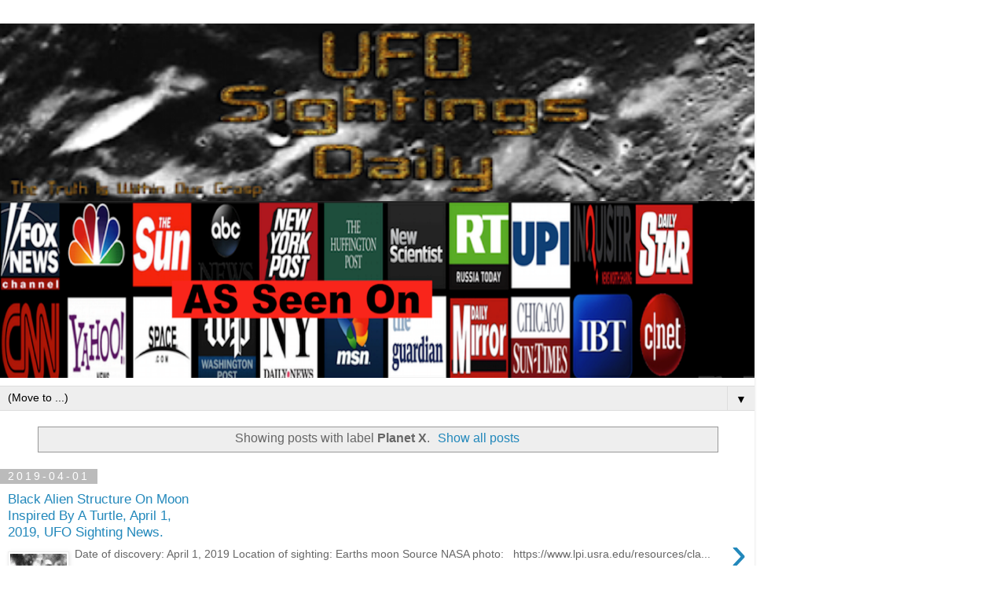

--- FILE ---
content_type: text/html; charset=UTF-8
request_url: https://www.ufosightingsdaily.com/search/label/Planet%20X?m=1
body_size: 10998
content:
<!DOCTYPE html>
<html class='v2' dir='ltr' lang='en'>
<head>
<link href='https://www.blogger.com/static/v1/widgets/3772415480-widget_css_mobile_2_bundle.css' rel='stylesheet' type='text/css'/>
<meta content='width=device-width,initial-scale=1.0,minimum-scale=1.0,maximum-scale=1.0' name='viewport'/>
<meta content='text/html; charset=UTF-8' http-equiv='Content-Type'/>
<meta content='blogger' name='generator'/>
<link href='https://www.ufosightingsdaily.com/favicon.ico' rel='icon' type='image/x-icon'/>
<link href='https://www.ufosightingsdaily.com/search/label/Planet%20X' rel='canonical'/>
<link rel="alternate" type="application/atom+xml" title="UFO Sightings Daily - Atom" href="https://www.ufosightingsdaily.com/feeds/posts/default" />
<link rel="alternate" type="application/rss+xml" title="UFO Sightings Daily - RSS" href="https://www.ufosightingsdaily.com/feeds/posts/default?alt=rss" />
<link rel="service.post" type="application/atom+xml" title="UFO Sightings Daily - Atom" href="https://www.blogger.com/feeds/1074948770374068495/posts/default" />
<link rel="me" href="https://www.blogger.com/profile/18228881217160213673" />
<!--Can't find substitution for tag [blog.ieCssRetrofitLinks]-->
<meta content='UFO Sightings Daily: Latest UFO sightings, alien encounters, and paranormal news. Discover unexplained phenomena and join our community.' name='description'/>
<meta content='https://www.ufosightingsdaily.com/search/label/Planet%20X' property='og:url'/>
<meta content='UFO Sightings Daily' property='og:title'/>
<meta content='UFO Sightings Daily: Latest UFO sightings, alien encounters, and paranormal news. Discover unexplained phenomena and join our community.' property='og:description'/>
<title>UFO Sightings Daily: Planet X</title>
<style id='page-skin-1' type='text/css'><!--
/*
-----------------------------------------------
Blogger Template Style
Name:     Simple
Designer: Blogger
URL:      www.blogger.com
----------------------------------------------- */
/* Content
----------------------------------------------- */
body {
font: normal normal 12px 'Trebuchet MS', Trebuchet, Verdana, sans-serif;
color: #666666;
background: #ffffff none repeat scroll top left;
padding: 0 0 0 0;
}
html body .region-inner {
min-width: 0;
max-width: 100%;
width: auto;
}
h2 {
font-size: 22px;
}
a:link {
text-decoration:none;
color: #2288bb;
}
a:visited {
text-decoration:none;
color: #888888;
}
a:hover {
text-decoration:underline;
color: #33aaff;
}
.body-fauxcolumn-outer .fauxcolumn-inner {
background: transparent none repeat scroll top left;
_background-image: none;
}
.body-fauxcolumn-outer .cap-top {
position: absolute;
z-index: 1;
height: 400px;
width: 100%;
}
.body-fauxcolumn-outer .cap-top .cap-left {
width: 100%;
background: transparent none repeat-x scroll top left;
_background-image: none;
}
.content-outer {
-moz-box-shadow: 0 0 0 rgba(0, 0, 0, .15);
-webkit-box-shadow: 0 0 0 rgba(0, 0, 0, .15);
-goog-ms-box-shadow: 0 0 0 #333333;
box-shadow: 0 0 0 rgba(0, 0, 0, .15);
margin-bottom: 1px;
}
.content-inner {
padding: 10px 40px;
}
.content-inner {
background-color: #ffffff;
}
/* Header
----------------------------------------------- */
.header-outer {
background: transparent none repeat-x scroll 0 -400px;
_background-image: none;
}
.Header h1 {
font: normal normal 40px 'Trebuchet MS',Trebuchet,Verdana,sans-serif;
color: #000000;
text-shadow: 0 0 0 rgba(0, 0, 0, .2);
}
.Header h1 a {
color: #000000;
}
.Header .description {
font-size: 18px;
color: #000000;
}
.header-inner .Header .titlewrapper {
padding: 22px 0;
}
.header-inner .Header .descriptionwrapper {
padding: 0 0;
}
/* Tabs
----------------------------------------------- */
.tabs-inner .section:first-child {
border-top: 0 solid #dddddd;
}
.tabs-inner .section:first-child ul {
margin-top: -1px;
border-top: 1px solid #dddddd;
border-left: 1px solid #dddddd;
border-right: 1px solid #dddddd;
}
.tabs-inner .widget ul {
background: transparent none repeat-x scroll 0 -800px;
_background-image: none;
border-bottom: 1px solid #dddddd;
margin-top: 0;
margin-left: -30px;
margin-right: -30px;
}
.tabs-inner .widget li a {
display: inline-block;
padding: .6em 1em;
font: normal normal 12px 'Trebuchet MS', Trebuchet, Verdana, sans-serif;
color: #000000;
border-left: 1px solid #ffffff;
border-right: 1px solid #dddddd;
}
.tabs-inner .widget li:first-child a {
border-left: none;
}
.tabs-inner .widget li.selected a, .tabs-inner .widget li a:hover {
color: #000000;
background-color: #eeeeee;
text-decoration: none;
}
/* Columns
----------------------------------------------- */
.main-outer {
border-top: 0 solid #dddddd;
}
.fauxcolumn-left-outer .fauxcolumn-inner {
border-right: 1px solid #dddddd;
}
.fauxcolumn-right-outer .fauxcolumn-inner {
border-left: 1px solid #dddddd;
}
/* Headings
----------------------------------------------- */
div.widget > h2,
div.widget h2.title {
margin: 0 0 1em 0;
font: normal bold 11px 'Trebuchet MS',Trebuchet,Verdana,sans-serif;
color: #000000;
}
/* Widgets
----------------------------------------------- */
.widget .zippy {
color: #999999;
text-shadow: 2px 2px 1px rgba(0, 0, 0, .1);
}
.widget .popular-posts ul {
list-style: none;
}
/* Posts
----------------------------------------------- */
h2.date-header {
font: normal bold 11px Arial, Tahoma, Helvetica, FreeSans, sans-serif;
}
.date-header span {
background-color: #bbbbbb;
color: #ffffff;
padding: 0.4em;
letter-spacing: 3px;
margin: inherit;
}
.main-inner {
padding-top: 35px;
padding-bottom: 65px;
}
.main-inner .column-center-inner {
padding: 0 0;
}
.main-inner .column-center-inner .section {
margin: 0 1em;
}
.post {
margin: 0 0 45px 0;
}
h3.post-title, .comments h4 {
font: normal normal 22px 'Trebuchet MS',Trebuchet,Verdana,sans-serif;
margin: .75em 0 0;
}
.post-body {
font-size: 110%;
line-height: 1.4;
position: relative;
}
.post-body img, .post-body .tr-caption-container, .Profile img, .Image img,
.BlogList .item-thumbnail img {
padding: 2px;
background: #ffffff;
border: 1px solid #eeeeee;
-moz-box-shadow: 1px 1px 5px rgba(0, 0, 0, .1);
-webkit-box-shadow: 1px 1px 5px rgba(0, 0, 0, .1);
box-shadow: 1px 1px 5px rgba(0, 0, 0, .1);
}
.post-body img, .post-body .tr-caption-container {
padding: 5px;
}
.post-body .tr-caption-container {
color: #666666;
}
.post-body .tr-caption-container img {
padding: 0;
background: transparent;
border: none;
-moz-box-shadow: 0 0 0 rgba(0, 0, 0, .1);
-webkit-box-shadow: 0 0 0 rgba(0, 0, 0, .1);
box-shadow: 0 0 0 rgba(0, 0, 0, .1);
}
.post-header {
margin: 0 0 1.5em;
line-height: 1.6;
font-size: 90%;
}
.post-footer {
margin: 20px -2px 0;
padding: 5px 10px;
color: #666666;
background-color: #eeeeee;
border-bottom: 1px solid #eeeeee;
line-height: 1.6;
font-size: 90%;
}
#comments .comment-author {
padding-top: 1.5em;
border-top: 1px solid #dddddd;
background-position: 0 1.5em;
}
#comments .comment-author:first-child {
padding-top: 0;
border-top: none;
}
.avatar-image-container {
margin: .2em 0 0;
}
#comments .avatar-image-container img {
border: 1px solid #eeeeee;
}
/* Comments
----------------------------------------------- */
.comments .comments-content .icon.blog-author {
background-repeat: no-repeat;
background-image: url([data-uri]);
}
.comments .comments-content .loadmore a {
border-top: 1px solid #999999;
border-bottom: 1px solid #999999;
}
.comments .comment-thread.inline-thread {
background-color: #eeeeee;
}
.comments .continue {
border-top: 2px solid #999999;
}
/* Accents
---------------------------------------------- */
.section-columns td.columns-cell {
border-left: 1px solid #dddddd;
}
.blog-pager {
background: transparent url(https://resources.blogblog.com/blogblog/data/1kt/simple/paging_dot.png) repeat-x scroll top center;
}
.blog-pager-older-link, .home-link,
.blog-pager-newer-link {
background-color: #ffffff;
padding: 5px;
}
.footer-outer {
border-top: 1px dashed #bbbbbb;
}
/* Mobile
----------------------------------------------- */
body.mobile  {
background-size: auto;
}
.mobile .body-fauxcolumn-outer {
background: transparent none repeat scroll top left;
}
.mobile .body-fauxcolumn-outer .cap-top {
background-size: 100% auto;
}
.mobile .content-outer {
-webkit-box-shadow: 0 0 3px rgba(0, 0, 0, .15);
box-shadow: 0 0 3px rgba(0, 0, 0, .15);
}
.mobile .tabs-inner .widget ul {
margin-left: 0;
margin-right: 0;
}
.mobile .post {
margin: 0;
}
.mobile .main-inner .column-center-inner .section {
margin: 0;
}
.mobile .date-header span {
padding: 0.1em 10px;
margin: 0 -10px;
}
.mobile h3.post-title {
margin: 0;
}
.mobile .blog-pager {
background: transparent none no-repeat scroll top center;
}
.mobile .footer-outer {
border-top: none;
}
.mobile .main-inner, .mobile .footer-inner {
background-color: #ffffff;
}
.mobile-index-contents {
color: #666666;
}
.mobile-link-button {
background-color: #2288bb;
}
.mobile-link-button a:link, .mobile-link-button a:visited {
color: #ffffff;
}
.mobile .tabs-inner .section:first-child {
border-top: none;
}
.mobile .tabs-inner .PageList .widget-content {
background-color: #eeeeee;
color: #000000;
border-top: 1px solid #dddddd;
border-bottom: 1px solid #dddddd;
}
.mobile .tabs-inner .PageList .widget-content .pagelist-arrow {
border-left: 1px solid #dddddd;
}

--></style>
<style id='template-skin-1' type='text/css'><!--
body {
min-width: 960px;
}
.content-outer, .content-fauxcolumn-outer, .region-inner {
min-width: 960px;
max-width: 960px;
_width: 960px;
}
.main-inner .columns {
padding-left: 0;
padding-right: 0;
}
.main-inner .fauxcolumn-center-outer {
left: 0;
right: 0;
/* IE6 does not respect left and right together */
_width: expression(this.parentNode.offsetWidth -
parseInt("0") -
parseInt("0") + 'px');
}
.main-inner .fauxcolumn-left-outer {
width: 0;
}
.main-inner .fauxcolumn-right-outer {
width: 0;
}
.main-inner .column-left-outer {
width: 0;
right: 100%;
margin-left: -0;
}
.main-inner .column-right-outer {
width: 0;
margin-right: -0;
}
#layout {
min-width: 0;
}
#layout .content-outer {
min-width: 0;
width: 800px;
}
#layout .region-inner {
min-width: 0;
width: auto;
}
body#layout div.add_widget {
padding: 8px;
}
body#layout div.add_widget a {
margin-left: 32px;
}
--></style>
<script type='text/javascript'>
        (function(i,s,o,g,r,a,m){i['GoogleAnalyticsObject']=r;i[r]=i[r]||function(){
        (i[r].q=i[r].q||[]).push(arguments)},i[r].l=1*new Date();a=s.createElement(o),
        m=s.getElementsByTagName(o)[0];a.async=1;a.src=g;m.parentNode.insertBefore(a,m)
        })(window,document,'script','https://www.google-analytics.com/analytics.js','ga');
        ga('create', 'UA-42912525-1', 'auto', 'blogger');
        ga('blogger.send', 'pageview');
      </script>
<link href='https://www.blogger.com/dyn-css/authorization.css?targetBlogID=1074948770374068495&amp;zx=8a5d19ca-f3a4-4dbf-ae77-82cad6a79262' media='none' onload='if(media!=&#39;all&#39;)media=&#39;all&#39;' rel='stylesheet'/><noscript><link href='https://www.blogger.com/dyn-css/authorization.css?targetBlogID=1074948770374068495&amp;zx=8a5d19ca-f3a4-4dbf-ae77-82cad6a79262' rel='stylesheet'/></noscript>
<meta name='google-adsense-platform-account' content='ca-host-pub-1556223355139109'/>
<meta name='google-adsense-platform-domain' content='blogspot.com'/>

<!-- data-ad-client=ca-pub-7737695438610892 -->

</head>
<body class='loading mobile variant-simplysimple'>
<div class='navbar section' id='navbar' name='Navbar'><div class='widget Navbar' data-version='1' id='Navbar1'><script type="text/javascript">
    function setAttributeOnload(object, attribute, val) {
      if(window.addEventListener) {
        window.addEventListener('load',
          function(){ object[attribute] = val; }, false);
      } else {
        window.attachEvent('onload', function(){ object[attribute] = val; });
      }
    }
  </script>
<script type="text/javascript">
(function() {
var script = document.createElement('script');
script.type = 'text/javascript';
script.src = '//pagead2.googlesyndication.com/pagead/js/google_top_exp.js';
var head = document.getElementsByTagName('head')[0];
if (head) {
head.appendChild(script);
}})();
</script>
</div></div>
<div itemscope='itemscope' itemtype='http://schema.org/Blog' style='display: none;'>
<meta content='UFO Sightings Daily' itemprop='name'/>
<meta content='UFO Sightings Daily: Latest UFO sightings, alien encounters, and paranormal news. Discover unexplained phenomena and join our community.' itemprop='description'/>
</div>
<div class='body-fauxcolumns'>
<div class='fauxcolumn-outer body-fauxcolumn-outer'>
<div class='cap-top'>
<div class='cap-left'></div>
<div class='cap-right'></div>
</div>
<div class='fauxborder-left'>
<div class='fauxborder-right'></div>
<div class='fauxcolumn-inner'>
</div>
</div>
<div class='cap-bottom'>
<div class='cap-left'></div>
<div class='cap-right'></div>
</div>
</div>
</div>
<div class='content'>
<div class='content-fauxcolumns'>
<div class='fauxcolumn-outer content-fauxcolumn-outer'>
<div class='cap-top'>
<div class='cap-left'></div>
<div class='cap-right'></div>
</div>
<div class='fauxborder-left'>
<div class='fauxborder-right'></div>
<div class='fauxcolumn-inner'>
</div>
</div>
<div class='cap-bottom'>
<div class='cap-left'></div>
<div class='cap-right'></div>
</div>
</div>
</div>
<div class='content-outer'>
<div class='content-cap-top cap-top'>
<div class='cap-left'></div>
<div class='cap-right'></div>
</div>
<div class='fauxborder-left content-fauxborder-left'>
<div class='fauxborder-right content-fauxborder-right'></div>
<div class='content-inner'>
<header>
<div class='header-outer'>
<div class='header-cap-top cap-top'>
<div class='cap-left'></div>
<div class='cap-right'></div>
</div>
<div class='fauxborder-left header-fauxborder-left'>
<div class='fauxborder-right header-fauxborder-right'></div>
<div class='region-inner header-inner'>
<div class='header section' id='header' name='Header'><div class='widget Header' data-version='1' id='Header1'>
<div id='header-inner'>
<a href='https://www.ufosightingsdaily.com/?m=1' style='display: block'>
<img alt='UFO Sightings Daily' height='auto; ' id='Header1_headerimg' src='https://blogger.googleusercontent.com/img/b/R29vZ2xl/AVvXsEiKzworKqIu9JocjxxtJ1WbaOyk3yMxGEi_AoNewkxmDtdI9lqfQ-42fvWfq_eipefVbeqGucYoEnGS5XzkuAKkRNU8zG1aO0h7CapXFi5JeAeONfi6KXoGUvtXHSQPw29IBMquqrOsEHo/s400/flying+saucer%252C+UFO%252C+UFOs%252C+sighting%252C+sightings%252C+alien%252C+aliens%252C+EBE%252C+rainbow%252C+google%252C+mars%252C+map%252C+2015%252C+news%252C+sunset%252C+volcano%252C+mexico%252C+bicycle%252C+bike%252C+concert%252C+blur%252C+cloak%252C+how+it+works%252C+seti+.png' style='display: block' width='100%; '/>
</a>
</div>
</div><div class='widget Header' data-version='1' id='Header2'>
<div id='header-inner'>
<a href='https://www.ufosightingsdaily.com/?m=1' style='display: block'>
<img alt='UFO Sightings Daily' height='auto; ' id='Header2_headerimg' src='https://blogger.googleusercontent.com/img/a/AVvXsEhM4-rmH6bHVSIVSXfZxPGlKO7zmKKNQTds3ZLloxhbthwmXJQxdXfGQDdDnx9oMB7OE_Xceh_ChnXfIEC7E1c2Eg9ke7v8pZmd4y3x_86WAP7pPrmSdqC0ANr1-nTiEmixeCpwC3Gi3UIZabzYeAqe0oZNqYv_eqaeBjqzc-GGV-UoGFvGcoEaqEp8MNM=s1438' style='display: block' width='100%; '/>
</a>
</div>
</div></div>
</div>
</div>
<div class='header-cap-bottom cap-bottom'>
<div class='cap-left'></div>
<div class='cap-right'></div>
</div>
</div>
</header>
<div class='tabs-outer'>
<div class='tabs-cap-top cap-top'>
<div class='cap-left'></div>
<div class='cap-right'></div>
</div>
<div class='fauxborder-left tabs-fauxborder-left'>
<div class='fauxborder-right tabs-fauxborder-right'></div>
<div class='region-inner tabs-inner'>
<div class='tabs section' id='crosscol' name='Cross-Column'><div class='widget PageList' data-version='1' id='PageList1'>
<h2>Pages</h2>
<div class='widget-content'>
<select id='PageList1_select'>
<option disabled='disabled' hidden='hidden' selected='selected' value=''>
(Move to ...)
</option>
<option value='https://www.ufosightingsdaily.com/?m=1'>Home</option>
<option value='https://www.ufosightingsdaily.com/p/alien-faces-59.html?m=1'>Alien Faces</option>
<option value='https://www.ufosightingsdaily.com/p/government-files.html?m=1'>Gov Files</option>
<option value='https://www.ufosightingsdaily.com/p/famous-people-13.html?m=1'>Famous People (13)</option>
<option value='https://www.ufosightingsdaily.com/p/us-presidents.html?m=1'>US Presidents (6)</option>
<option value='https://www.ufosightingsdaily.com/p/pilot-sightings-49.html?m=1'>Pilot Sightings (49)</option>
<option value='https://www.ufosightingsdaily.com/p/under-construction-i-call-this-set-of.html?m=1'>Moon Buildings (231)</option>
<option value='https://www.ufosightingsdaily.com/p/police-sightings.html?m=1'>Police Sightings (49)</option>
<option value='https://www.ufosightingsdaily.com/p/news-about-us.html?m=1'>News About Us</option>
<option value='https://www.ufosightingsdaily.com/p/military-sightings.html?m=1'>Military Sightings (51)</option>
<option value='https://www.ufosightingsdaily.com/p/ufo-crashes.html?m=1'>UFO Crashes (12)</option>
<option value='https://www.ufosightingsdaily.com/p/drake-equation.html?m=1'>Tiny Aliens Reports</option>
<option value='https://www.ufosightingsdaily.com/p/ufo-sightings-of-2006-2009.html?m=1'>UFO Sightings Of 2006-2009</option>
</select>
<span class='pagelist-arrow'>&#9660;</span>
<div class='clear'></div>
</div>
</div></div>
<div class='tabs no-items section' id='crosscol-overflow' name='Cross-Column 2'></div>
</div>
</div>
<div class='tabs-cap-bottom cap-bottom'>
<div class='cap-left'></div>
<div class='cap-right'></div>
</div>
</div>
<div class='main-outer'>
<div class='main-cap-top cap-top'>
<div class='cap-left'></div>
<div class='cap-right'></div>
</div>
<div class='fauxborder-left main-fauxborder-left'>
<div class='fauxborder-right main-fauxborder-right'></div>
<div class='region-inner main-inner'>
<div class='columns fauxcolumns'>
<div class='fauxcolumn-outer fauxcolumn-center-outer'>
<div class='cap-top'>
<div class='cap-left'></div>
<div class='cap-right'></div>
</div>
<div class='fauxborder-left'>
<div class='fauxborder-right'></div>
<div class='fauxcolumn-inner'>
</div>
</div>
<div class='cap-bottom'>
<div class='cap-left'></div>
<div class='cap-right'></div>
</div>
</div>
<div class='fauxcolumn-outer fauxcolumn-left-outer'>
<div class='cap-top'>
<div class='cap-left'></div>
<div class='cap-right'></div>
</div>
<div class='fauxborder-left'>
<div class='fauxborder-right'></div>
<div class='fauxcolumn-inner'>
</div>
</div>
<div class='cap-bottom'>
<div class='cap-left'></div>
<div class='cap-right'></div>
</div>
</div>
<div class='fauxcolumn-outer fauxcolumn-right-outer'>
<div class='cap-top'>
<div class='cap-left'></div>
<div class='cap-right'></div>
</div>
<div class='fauxborder-left'>
<div class='fauxborder-right'></div>
<div class='fauxcolumn-inner'>
</div>
</div>
<div class='cap-bottom'>
<div class='cap-left'></div>
<div class='cap-right'></div>
</div>
</div>
<!-- corrects IE6 width calculation -->
<div class='columns-inner'>
<div class='column-center-outer'>
<div class='column-center-inner'>
<div class='main section' id='main' name='Main'><div class='widget Blog' data-version='1' id='Blog1'>
<div class='blog-posts hfeed'>
<div class='status-msg-wrap'>
<div class='status-msg-body'>
Showing posts with label <b>Planet X</b>. <a href="https://www.ufosightingsdaily.com/">Show all posts</a>
</div>
<div class='status-msg-border'>
<div class='status-msg-bg'>
<div class='status-msg-hidden'>Showing posts with label <b>Planet X</b>. <a href="https://www.ufosightingsdaily.com/">Show all posts</a></div>
</div>
</div>
</div>
<div style='clear: both;'></div>
<div class='mobile-date-outer date-outer'>
<div class='date-header'>
<span>2019-04-01</span>
</div>
<div class='mobile-post-outer'>
<a href='https://www.ufosightingsdaily.com/2019/04/black-alien-structure-on-moon-inspired.html?m=1'>
<h3 class='mobile-index-title entry-title' itemprop='name'>
Black Alien Structure On Moon Inspired By A Turtle, April 1, 2019, UFO Sighting News. 
</h3>
<div class='mobile-index-arrow'>&rsaquo;</div>
<div class='mobile-index-contents'>
<div class='mobile-index-thumbnail'>
<div class='Image'>
<img src='https://blogger.googleusercontent.com/img/b/R29vZ2xl/AVvXsEjdyMyLoRxh0IJxqTVAZNsqKeOIbfadOOzhoAVtrfR4AgP3ckRNU5jsL1rebI7ISobqD_sUmZLth2aOKaobOZOgOM8iqWLIZLBw-sj60QSdrgPb1SZhRv8YNeC5fBtVZnUeppEZJGinNHw/s72-c/ancient%252C+building%252C+black%252C+dark%252C+moon%252C+lunar%252C+surface%252C+UFO%252C+UFOs%252C+sighting%252C+sightings%252C+news%252C+ET%252C+aliens%252C+1.png'/>
</div>
</div>
<div class='post-body'>
        Date of discovery:  April 1, 2019   Location of sighting:  Earths moon   Source NASA photo: &#160; https://www.lpi.usra.edu/resources/cla...
</div>
</div>
<div style='clear: both;'></div>
</a>
<div class='mobile-index-comment'>
</div>
</div>
</div>
<div class='mobile-date-outer date-outer'>
<div class='date-header'>
<span>2019-03-28</span>
</div>
<div class='mobile-post-outer'>
<a href='https://www.ufosightingsdaily.com/2019/03/alien-base-in-moon-crater-that-nasa.html?m=1'>
<h3 class='mobile-index-title entry-title' itemprop='name'>
Alien Base In Moon Crater That NASA Doesn't Want You To See! March 2019, Video, UFO Sighting News. 
</h3>
<div class='mobile-index-arrow'>&rsaquo;</div>
<div class='mobile-index-contents'>
<div class='mobile-index-thumbnail'>
<div class='Image'>
<img src='https://blogger.googleusercontent.com/img/b/R29vZ2xl/AVvXsEivkYdlonJ5ZNACW_HGZR8T0F5JhQPG3LLhpBIfkwH7sixs4KyHXSZipwUhCnZ9g2s5cfh6d0VgEJbTEvMBZGX2PblIfKcZVka2IMrbJnko_vBu5Dbcxuw8NoF1mJBqw8ML_nQNivv_swQ/s72-c/UFO-sighting-news-+.png'/>
</div>
</div>
<div class='post-body'>
           Date of discovery:  2014 by me, but revisiting today, since many discoveries have been deleted over the years by NASA.&#160;  Source p...
</div>
</div>
<div style='clear: both;'></div>
</a>
<div class='mobile-index-comment'>
</div>
</div>
</div>
<div class='mobile-date-outer date-outer'>
<div class='date-header'>
<span>2019-03-26</span>
</div>
<div class='mobile-post-outer'>
<a href='https://www.ufosightingsdaily.com/2019/03/ancient-alien-face-found-on-mars.html?m=1'>
<h3 class='mobile-index-title entry-title' itemprop='name'>
Ancient Alien Face Found On Mars Hilltop, March 27, 2019, UFO Sighting News. 
</h3>
<div class='mobile-index-arrow'>&rsaquo;</div>
<div class='mobile-index-contents'>
<div class='mobile-index-thumbnail'>
<div class='Image'>
<img src='https://blogger.googleusercontent.com/img/b/R29vZ2xl/AVvXsEhompwMQHI_nBwNWqWRjkpIup5YKbl6TeVhkC_UlHnMZu0W-9SKKME-_obiuddXQHiqCfebIfcn-wPcagv6_73LHtOJ1F_Ng66w0JcDrFlXvtbVaPGYsWmJevj5eRp2L5eg-wBGByqyJXE/s72-c/stone%252C+rover%252C+NASA%252C+Spirit%252C+god%252C+godly%252C+Pope%252C+Catholic%252C+aliens%252C+alien%252C+ET%252C+planet+x%252C+anunnaki%252C+gods%252C+god%252C+angels%252C+demons+Mars%252C+secret%252C+ancient%252C++UFO%252C+sighting%252C+face%252C+1+copy.png'/>
</div>
</div>
<div class='post-body'>
      Date of discovery:  March 17, 2019   Location of&#160;discovery:  Mars   NASA Source: &#160; http://areo.info/mer/spirit/648/tn/2P183888973EFFAI...
</div>
</div>
<div style='clear: both;'></div>
</a>
<div class='mobile-index-comment'>
</div>
</div>
</div>
<div class='mobile-date-outer date-outer'>
<div class='mobile-post-outer'>
<a href='https://www.ufosightingsdaily.com/2019/03/male-mars-face-discovered-near-spirit.html?m=1'>
<h3 class='mobile-index-title entry-title' itemprop='name'>
Socrates Face Discovered On Mars Near Spirit Rover, March 26, 2019, UFO Sighting News. 
</h3>
<div class='mobile-index-arrow'>&rsaquo;</div>
<div class='mobile-index-contents'>
<div class='mobile-index-thumbnail'>
<div class='Image'>
<img src='https://blogger.googleusercontent.com/img/b/R29vZ2xl/AVvXsEg3pwZdz8GlJU7NSHj2mr8YUM887wrXeKwos8lg56BAcFhSFc8i89uxamD4QUjXqdi_mVxff89gfGAXkLRTuDRw_NE9Qur_I_JHnZNvEAAPAjrM-vjGr9C1v-Ezuxa_55kSTx3umrnMT4k/s72-c/statue%252C+socrates%252C+face%252C++aliens%252C+alien%252C+ET%252C+%252C+anunnaki%252C+gods%252C+god%252C+angels%252C+demons+Mars%252C+secret%252C+wtf%252C+UFO%252C+sighting%252C+1+copy.png'/>
</div>
</div>
<div class='post-body'>
             Date of&#160;discovery:  March 26, 2019   Location of&#160;discovery:  Mars, Sol&#160;   NASA source photo: &#160; http://areo.info/mer/spirit/622/...
</div>
</div>
<div style='clear: both;'></div>
</a>
<div class='mobile-index-comment'>
</div>
</div>
</div>
<div class='mobile-date-outer date-outer'>
<div class='date-header'>
<span>2019-03-24</span>
</div>
<div class='mobile-post-outer'>
<a href='https://www.ufosightingsdaily.com/2019/03/mind-blowing-structures-on-earths-moon.html?m=1'>
<h3 class='mobile-index-title entry-title' itemprop='name'>
Mind Blowing Structures On Earths Moon In NASA Photo, March 2019, UFO Sighting News. 
</h3>
<div class='mobile-index-arrow'>&rsaquo;</div>
<div class='mobile-index-contents'>
<div class='mobile-index-thumbnail'>
<div class='Image'>
<img src='https://blogger.googleusercontent.com/img/b/R29vZ2xl/AVvXsEiLRwWXpW4PaNSAg37A_nWcMeDzm9Qsgbw7eecISEDg2ZVfi-UxvmYB6CEw2_vHG-Whb6RBTpaWc8ShXolGyk72H3FvgZL2bgCtMR09jvLArToNi6YPlJcshOnXhSY0AnX5e5f-sS8A00A/s72-c/base%252C+city%252C+moon%252C++god%252C+godly%252C+fairy%252C+aliens%252C+alien%252C+ET%252C+planet+x%252C+anunnaki%252C+gods%252C+god%252C+angels%252C+demons+Mars%252C+secret%252C+wtf%252C+UFO%252C+sighting%252C.png'/>
</div>
</div>
<div class='post-body'>
    Date of&#160;discovery:  March 25, 2019  Location of discovery:  Earths Moon  Source NASA photo: &#160; https://www.lpi.usra.edu/resources/apollo/...
</div>
</div>
<div style='clear: both;'></div>
</a>
<div class='mobile-index-comment'>
</div>
</div>
</div>
<div class='mobile-date-outer date-outer'>
<div class='date-header'>
<span>2019-03-22</span>
</div>
<div class='mobile-post-outer'>
<a href='https://www.ufosightingsdaily.com/2019/03/two-ufos-over-moons-surface-flying-side.html?m=1'>
<h3 class='mobile-index-title entry-title' itemprop='name'>
UFOs Over Moons Surface Flying Side By Side, March 17, 2019. Video, UFO Sighting News. 
</h3>
<div class='mobile-index-arrow'>&rsaquo;</div>
<div class='mobile-index-contents'>
<div class='mobile-index-thumbnail'>
<div class='Image'>
<img src='https://blogger.googleusercontent.com/img/b/R29vZ2xl/AVvXsEh9VUNXcDSTDMs7fyhaZQv1ehjtp9cQtdoD8UsaJTvpsgQhgmPTaJjLF2aSoHg7P0ekmInSdBxBbD6kFaMzCnmXR2oUeaNSKyuYT3Fy35Ci1_5U1hByh31qYVL86AfkDIhQqwAXI6WS3t0/s72-c/eagle%252C+nebula%252C+figure%252C+god%252C+godly%252C+fairy%252C+aliens%252C+alien%252C+ET%252C+planet+x%252C+anunnaki%252C+gods%252C+god%252C+angels%252C+demons+Mars%252C+secret%252C+wtf%252C+UFO%252C+sighting%252C+.JPG'/>
</div>
</div>
<div class='post-body'>
      Date of sighting:  March 17, 2019   Location of&#160;sighting:  Earths moon   Source:  MUFON #99274     A person in Edirne, Turkey was obse...
</div>
</div>
<div style='clear: both;'></div>
</a>
<div class='mobile-index-comment'>
</div>
</div>
</div>
<div class='mobile-date-outer date-outer'>
<div class='date-header'>
<span>2019-03-19</span>
</div>
<div class='mobile-post-outer'>
<a href='https://www.ufosightingsdaily.com/2019/03/planet-nibiru-seen-near-earths-sun-15x.html?m=1'>
<h3 class='mobile-index-title entry-title' itemprop='name'>
Planet Nibiru Seen Near Earths Sun, 15X The Size Of Earth, March 19, 2019, Video, UFO Sighting News. 
</h3>
<div class='mobile-index-arrow'>&rsaquo;</div>
<div class='mobile-index-contents'>
<div class='mobile-index-thumbnail'>
<div class='Image'>
<img src='https://blogger.googleusercontent.com/img/b/R29vZ2xl/AVvXsEgRCqFpiJisI1FpT2iyfP9sa_W9ObZeBP-O4hPm4EwHRsT-d8tTAM9558ijkgNxqHGG8z0VwoFgBwRVMFjQwKxMnwWDQUYIPDv7RSbvX9H_u0NIIHzJ4OaPhQry3djbdMS2FKpn4dnH72Y/s72-c/Angels%252C+Demons%252C+ET%252C+Aliens%252C+giant%252C+ship%252C+craft%252C+UFO%252C+UFOs%252C+sighting%252C+sightings%252C+Sun%252C+SOHO%252C+image%252C+images%252C+photo%252C+planet+x%252C+Nibiru%252C+1.png'/>
</div>
</div>
<div class='post-body'>
       Date of discovery:  March 17, 2019   Location of discovery:  Earths sun   Source:  SOHO/NASA images     A giant alien ship visited ou...
</div>
</div>
<div style='clear: both;'></div>
</a>
<div class='mobile-index-comment'>
</div>
</div>
</div>
<div class='mobile-date-outer date-outer'>
<div class='date-header'>
<span>2019-03-17</span>
</div>
<div class='mobile-post-outer'>
<a href='https://www.ufosightingsdaily.com/2019/03/what-if-elon-musk-salvaged-10-mile-long.html?m=1'>
<h3 class='mobile-index-title entry-title' itemprop='name'>
What If Elon Musk Salvaged The 10 Mile Long UFO on Earths Moon In Waterman Crater? UFO Sighting News. 
</h3>
<div class='mobile-index-arrow'>&rsaquo;</div>
<div class='mobile-index-contents'>
<div class='mobile-index-thumbnail'>
<div class='Image'>
<img src='https://blogger.googleusercontent.com/img/b/R29vZ2xl/AVvXsEjGBn5nRF0ONC2wzNmS7MAQVxNKzt4DGmoAFoFP5BunYIPJCRF_1k3uk7LM5HTEI0oAwmkKvXiXTcojefM4l39bFpM-hwugA6-qfMCv0T6zPaDTQZjuZdOVmBPoFf6eyP2AUJrercCVq_U/s72-c/UFO%252C+UFOs%252C+sighting%252C+sightings%252C+report%252C+Elon+Musk%252C+Tesla%252C+news%252C+tech%252C+discovery%252C+.png'/>
</div>
</div>
<div class='post-body'>
    NASA photo: &#160; https://www.lpi.usra.edu/resources/apollo/frame/?AS15-P-9589  Old Post of my discovery in 2011:  https://www.ufosightingsd...
</div>
</div>
<div style='clear: both;'></div>
</a>
<div class='mobile-index-comment'>
</div>
</div>
</div>
<div class='mobile-date-outer date-outer'>
<div class='date-header'>
<span>2019-03-15</span>
</div>
<div class='mobile-post-outer'>
<a href='https://www.ufosightingsdaily.com/2019/03/streetcap1-aka-george-graham-ufo.html?m=1'>
<h3 class='mobile-index-title entry-title' itemprop='name'>
Streetcap1, AKA George Graham UFO researchers 1st and last ever interview on Russia TV Found, UFO Sighting News.  
</h3>
<div class='mobile-index-arrow'>&rsaquo;</div>
<div class='mobile-index-contents'>
<div class='mobile-index-thumbnail'>
<div class='Image'>
<img src='https://blogger.googleusercontent.com/img/b/R29vZ2xl/AVvXsEjwj8sdVG-AjKOvOIHrC8qFgunDFsrTFcDB4Rbg-_71Lfwze4NuFnXfl9C31Zu7R9TZO19gBRTD5wzZo3Hk62D3wNCeBtH7NNXOwXQCxqq28er9Otp1jNztzqiEaqhaf6uBnXhYzto0rs4/s72-c/+Deagla%25CC%2581n%252C++UFO%252C+UFOs%252C+sighting%252C+sightings%252C+alien%252C+aliens%252C+ET%252C++ancient%252C+%25D7%25A2%25D7%25A6%25D7%259D+%25D7%2591%25D7%259C%25D7%25AA%25D7%2599+%25D7%259E%25D7%2596%25D7%2595%25D7%2594%25D7%2594%252C+archaeology%252C+astrobiology%252C+paleontology%252C+waarneming%252C+vreemdelinge%252C+++copy+3.png'/>
</div>
</div>
<div class='post-body'>
        I was sent this video clip by a Russian UFO research this week. In it is the long lost interview of UFO researcher George Graham AKA...
</div>
</div>
<div style='clear: both;'></div>
</a>
<div class='mobile-index-comment'>
</div>
</div>
</div>
<div class='mobile-date-outer date-outer'>
<div class='date-header'>
<span>2019-03-13</span>
</div>
<div class='mobile-post-outer'>
<a href='https://www.ufosightingsdaily.com/2019/03/two-mile-alien-structure-found-on.html?m=1'>
<h3 class='mobile-index-title entry-title' itemprop='name'>
Two Mile Alien Structure Found On Earths Moon, March 2019, Photos, UFO Sighting News. 
</h3>
<div class='mobile-index-arrow'>&rsaquo;</div>
<div class='mobile-index-contents'>
<div class='mobile-index-thumbnail'>
<div class='Image'>
<img src='https://blogger.googleusercontent.com/img/b/R29vZ2xl/AVvXsEgbKmKK3MYmTexJV3eutpXgsgXuhE7n548Ckun7Ok6cTWHZ1GObuFWRHDFs8KkIEV1QUOM1oZFRAX1i_n-tyl4RPXa-jv93yumXk1cY_Uy-hEbfs0V5lNKys8Ibhl1FZiJNLC79nw72DgA/s72-c/building%252C+station%252C+moon%252C+lunar%252C+base%252C++fairy%252C+aliens%252C+alien%252C+ET%252C+planet+x%252C+anunnaki%252C+gods%252C+god%252C+angels%252C+demons+Mars%252C+secret%252C+wtf%252C+UFO%252C+sighting%252C+evidence%252C+1.png'/>
</div>
</div>
<div class='post-body'>
      Date of discovery: March 13, 2019   Location of discovery:  Earths Moon   Source photo: &#160; http://ser.sese.asu.edu/MOON/CLEM_COLOR/moon...
</div>
</div>
<div style='clear: both;'></div>
</a>
<div class='mobile-index-comment'>
</div>
</div>
</div>
</div>
<div class='blog-pager' id='blog-pager'>
<div class='mobile-link-button' id='blog-pager-older-link'>
<a class='blog-pager-older-link' href='https://www.ufosightingsdaily.com/search/label/Planet%20X?updated-max=2019-03-13T00:40:00-06:00&max-results=20&start=10&by-date=false&m=1' id='Blog1_blog-pager-older-link' title='Older Posts'>&rsaquo;</a>
</div>
<div class='mobile-link-button' id='blog-pager-home-link'>
<a class='home-link' href='https://www.ufosightingsdaily.com/?m=1'>Home</a>
</div>
<div class='mobile-desktop-link'>
<a class='home-link' href='https://www.ufosightingsdaily.com/search/label/Planet%20X?m=0'>View web version</a>
</div>
</div>
<div class='clear'></div>
</div></div>
</div>
</div>
<div class='column-left-outer'>
<div class='column-left-inner'>
<aside>
</aside>
</div>
</div>
<div class='column-right-outer'>
<div class='column-right-inner'>
<aside>
</aside>
</div>
</div>
</div>
<div style='clear: both'></div>
<!-- columns -->
</div>
<!-- main -->
</div>
</div>
<div class='main-cap-bottom cap-bottom'>
<div class='cap-left'></div>
<div class='cap-right'></div>
</div>
</div>
<footer>
<div class='footer-outer'>
<div class='footer-cap-top cap-top'>
<div class='cap-left'></div>
<div class='cap-right'></div>
</div>
<div class='fauxborder-left footer-fauxborder-left'>
<div class='fauxborder-right footer-fauxborder-right'></div>
<div class='region-inner footer-inner'>
<div class='foot no-items section' id='footer-1'></div>
<!-- outside of the include in order to lock Attribution widget -->
<div class='foot section' id='footer-3' name='Footer'><div class='widget Attribution' data-version='1' id='Attribution1'>
<div class='widget-content' style='text-align: center;'>
Powered by <a href='https://www.blogger.com' target='_blank'>Blogger</a>.
</div>
<div class='clear'></div>
</div></div>
</div>
</div>
<div class='footer-cap-bottom cap-bottom'>
<div class='cap-left'></div>
<div class='cap-right'></div>
</div>
</div>
</footer>
<!-- content -->
</div>
</div>
<div class='content-cap-bottom cap-bottom'>
<div class='cap-left'></div>
<div class='cap-right'></div>
</div>
</div>
</div>
<script type='text/javascript'>
    window.setTimeout(function() {
        document.body.className = document.body.className.replace('loading', '');
      }, 10);
  </script>

<script type="text/javascript" src="https://www.blogger.com/static/v1/widgets/2028843038-widgets.js"></script>
<script type='text/javascript'>
var BLOG_BASE_IMAGE_URL = 'https://resources.blogblog.com/img';var BLOG_LANG_DIR = 'ltr';window['__wavt'] = 'AOuZoY5ILeyGEwKL9PPe_BVisLGwvloSFg:1768877566813';_WidgetManager._Init('//www.blogger.com/rearrange?blogID\x3d1074948770374068495','//www.ufosightingsdaily.com/search/label/Planet%20X?m\x3d1','1074948770374068495');
_WidgetManager._SetDataContext([{'name': 'blog', 'data': {'blogId': '1074948770374068495', 'title': 'UFO Sightings Daily', 'url': 'https://www.ufosightingsdaily.com/search/label/Planet%20X?m\x3d1', 'canonicalUrl': 'https://www.ufosightingsdaily.com/search/label/Planet%20X', 'homepageUrl': 'https://www.ufosightingsdaily.com/?m\x3d1', 'searchUrl': 'https://www.ufosightingsdaily.com/search', 'canonicalHomepageUrl': 'https://www.ufosightingsdaily.com/', 'blogspotFaviconUrl': 'https://www.ufosightingsdaily.com/favicon.ico', 'bloggerUrl': 'https://www.blogger.com', 'hasCustomDomain': true, 'httpsEnabled': true, 'enabledCommentProfileImages': true, 'gPlusViewType': 'FILTERED_POSTMOD', 'adultContent': false, 'analyticsAccountNumber': 'UA-42912525-1', 'encoding': 'UTF-8', 'locale': 'en', 'localeUnderscoreDelimited': 'en', 'languageDirection': 'ltr', 'isPrivate': false, 'isMobile': true, 'isMobileRequest': true, 'mobileClass': ' mobile', 'isPrivateBlog': false, 'isDynamicViewsAvailable': true, 'feedLinks': '\x3clink rel\x3d\x22alternate\x22 type\x3d\x22application/atom+xml\x22 title\x3d\x22UFO Sightings Daily - Atom\x22 href\x3d\x22https://www.ufosightingsdaily.com/feeds/posts/default\x22 /\x3e\n\x3clink rel\x3d\x22alternate\x22 type\x3d\x22application/rss+xml\x22 title\x3d\x22UFO Sightings Daily - RSS\x22 href\x3d\x22https://www.ufosightingsdaily.com/feeds/posts/default?alt\x3drss\x22 /\x3e\n\x3clink rel\x3d\x22service.post\x22 type\x3d\x22application/atom+xml\x22 title\x3d\x22UFO Sightings Daily - Atom\x22 href\x3d\x22https://www.blogger.com/feeds/1074948770374068495/posts/default\x22 /\x3e\n', 'meTag': '\x3clink rel\x3d\x22me\x22 href\x3d\x22https://www.blogger.com/profile/18228881217160213673\x22 /\x3e\n', 'adsenseClientId': 'ca-pub-7737695438610892', 'adsenseHostId': 'ca-host-pub-1556223355139109', 'adsenseHasAds': false, 'adsenseAutoAds': false, 'boqCommentIframeForm': true, 'loginRedirectParam': '', 'view': '', 'dynamicViewsCommentsSrc': '//www.blogblog.com/dynamicviews/4224c15c4e7c9321/js/comments.js', 'dynamicViewsScriptSrc': '//www.blogblog.com/dynamicviews/6e0d22adcfa5abea', 'plusOneApiSrc': 'https://apis.google.com/js/platform.js', 'disableGComments': true, 'interstitialAccepted': false, 'sharing': {'platforms': [{'name': 'Get link', 'key': 'link', 'shareMessage': 'Get link', 'target': ''}, {'name': 'Facebook', 'key': 'facebook', 'shareMessage': 'Share to Facebook', 'target': 'facebook'}, {'name': 'BlogThis!', 'key': 'blogThis', 'shareMessage': 'BlogThis!', 'target': 'blog'}, {'name': 'X', 'key': 'twitter', 'shareMessage': 'Share to X', 'target': 'twitter'}, {'name': 'Pinterest', 'key': 'pinterest', 'shareMessage': 'Share to Pinterest', 'target': 'pinterest'}, {'name': 'Email', 'key': 'email', 'shareMessage': 'Email', 'target': 'email'}], 'disableGooglePlus': true, 'googlePlusShareButtonWidth': 0, 'googlePlusBootstrap': '\x3cscript type\x3d\x22text/javascript\x22\x3ewindow.___gcfg \x3d {\x27lang\x27: \x27en\x27};\x3c/script\x3e'}, 'hasCustomJumpLinkMessage': false, 'jumpLinkMessage': 'Read more', 'pageType': 'index', 'searchLabel': 'Planet X', 'pageName': 'Planet X', 'pageTitle': 'UFO Sightings Daily: Planet X', 'metaDescription': 'UFO Sightings Daily: Latest UFO sightings, alien encounters, and paranormal news. Discover unexplained phenomena and join our community.'}}, {'name': 'features', 'data': {}}, {'name': 'messages', 'data': {'edit': 'Edit', 'linkCopiedToClipboard': 'Link copied to clipboard!', 'ok': 'Ok', 'postLink': 'Post Link'}}, {'name': 'template', 'data': {'name': 'Simple', 'localizedName': 'Simple', 'isResponsive': false, 'isAlternateRendering': true, 'isCustom': false, 'variant': 'simplysimple', 'variantId': 'simplysimple'}}, {'name': 'view', 'data': {'classic': {'name': 'classic', 'url': '?view\x3dclassic'}, 'flipcard': {'name': 'flipcard', 'url': '?view\x3dflipcard'}, 'magazine': {'name': 'magazine', 'url': '?view\x3dmagazine'}, 'mosaic': {'name': 'mosaic', 'url': '?view\x3dmosaic'}, 'sidebar': {'name': 'sidebar', 'url': '?view\x3dsidebar'}, 'snapshot': {'name': 'snapshot', 'url': '?view\x3dsnapshot'}, 'timeslide': {'name': 'timeslide', 'url': '?view\x3dtimeslide'}, 'isMobile': true, 'title': 'UFO Sightings Daily', 'description': 'UFO Sightings Daily: Latest UFO sightings, alien encounters, and paranormal news. Discover unexplained phenomena and join our community.', 'url': 'https://www.ufosightingsdaily.com/search/label/Planet%20X?m\x3d1', 'type': 'feed', 'isSingleItem': false, 'isMultipleItems': true, 'isError': false, 'isPage': false, 'isPost': false, 'isHomepage': false, 'isArchive': false, 'isSearch': true, 'isLabelSearch': true, 'search': {'label': 'Planet X', 'resultsMessage': 'Showing posts with the label Planet X', 'resultsMessageHtml': 'Showing posts with the label \x3cspan class\x3d\x27search-label\x27\x3ePlanet X\x3c/span\x3e'}}}]);
_WidgetManager._RegisterWidget('_HeaderView', new _WidgetInfo('Header1', 'header', document.getElementById('Header1'), {}, 'displayModeFull'));
_WidgetManager._RegisterWidget('_HeaderView', new _WidgetInfo('Header2', 'header', document.getElementById('Header2'), {}, 'displayModeFull'));
_WidgetManager._RegisterWidget('_PageListView', new _WidgetInfo('PageList1', 'crosscol', document.getElementById('PageList1'), {'title': 'Pages', 'links': [{'isCurrentPage': false, 'href': 'https://www.ufosightingsdaily.com/?m\x3d1', 'title': 'Home'}, {'isCurrentPage': false, 'href': 'https://www.ufosightingsdaily.com/p/alien-faces-59.html?m\x3d1', 'id': '3709227632035111744', 'title': 'Alien Faces '}, {'isCurrentPage': false, 'href': 'https://www.ufosightingsdaily.com/p/government-files.html?m\x3d1', 'id': '4277856935218193006', 'title': 'Gov Files'}, {'isCurrentPage': false, 'href': 'https://www.ufosightingsdaily.com/p/famous-people-13.html?m\x3d1', 'id': '1103385676641806287', 'title': 'Famous People (13)'}, {'isCurrentPage': false, 'href': 'https://www.ufosightingsdaily.com/p/us-presidents.html?m\x3d1', 'id': '6601354154056339785', 'title': 'US Presidents (6)'}, {'isCurrentPage': false, 'href': 'https://www.ufosightingsdaily.com/p/pilot-sightings-49.html?m\x3d1', 'id': '4914601175218818204', 'title': 'Pilot Sightings (49)'}, {'isCurrentPage': false, 'href': 'https://www.ufosightingsdaily.com/p/under-construction-i-call-this-set-of.html?m\x3d1', 'id': '9135472557631840221', 'title': 'Moon Buildings (231)'}, {'isCurrentPage': false, 'href': 'https://www.ufosightingsdaily.com/p/police-sightings.html?m\x3d1', 'id': '1747950728249654468', 'title': 'Police Sightings (49)'}, {'isCurrentPage': false, 'href': 'https://www.ufosightingsdaily.com/p/news-about-us.html?m\x3d1', 'id': '4313646713085165076', 'title': 'News About Us'}, {'isCurrentPage': false, 'href': 'https://www.ufosightingsdaily.com/p/military-sightings.html?m\x3d1', 'id': '7609199221226635963', 'title': 'Military Sightings (51)'}, {'isCurrentPage': false, 'href': 'https://www.ufosightingsdaily.com/p/ufo-crashes.html?m\x3d1', 'id': '8092741527121013886', 'title': 'UFO Crashes (12)'}, {'isCurrentPage': false, 'href': 'https://www.ufosightingsdaily.com/p/drake-equation.html?m\x3d1', 'id': '712936104583253807', 'title': 'Tiny Aliens Reports'}, {'isCurrentPage': false, 'href': 'https://www.ufosightingsdaily.com/p/ufo-sightings-of-2006-2009.html?m\x3d1', 'id': '2612414960905180104', 'title': 'UFO Sightings Of 2006-2009'}], 'mobile': true, 'showPlaceholder': true, 'hasCurrentPage': false}, 'displayModeFull'));
_WidgetManager._RegisterWidget('_BlogView', new _WidgetInfo('Blog1', 'main', document.getElementById('Blog1'), {'cmtInteractionsEnabled': false, 'navMessage': 'Showing posts with label \x3cb\x3ePlanet X\x3c/b\x3e. \x3ca href\x3d\x22https://www.ufosightingsdaily.com/\x22\x3eShow all posts\x3c/a\x3e', 'mobile': true}, 'displayModeFull'));
_WidgetManager._RegisterWidget('_AttributionView', new _WidgetInfo('Attribution1', 'footer-3', document.getElementById('Attribution1'), {}, 'displayModeFull'));
_WidgetManager._RegisterWidget('_NavbarView', new _WidgetInfo('Navbar1', 'navbar', document.getElementById('Navbar1'), {}, 'displayModeFull'));
</script>
</body>
</html>

--- FILE ---
content_type: text/plain
request_url: https://www.google-analytics.com/j/collect?v=1&_v=j102&a=813919215&t=pageview&_s=1&dl=https%3A%2F%2Fwww.ufosightingsdaily.com%2Fsearch%2Flabel%2FPlanet%2520X%3Fm%3D1&ul=en-us%40posix&dt=UFO%20Sightings%20Daily%3A%20Planet%20X&sr=1280x720&vp=1280x720&_u=IEBAAEABAAAAACAAI~&jid=1134864668&gjid=397989065&cid=839030798.1768877567&tid=UA-42912525-1&_gid=1969041757.1768877567&_r=1&_slc=1&z=1012969205
body_size: -453
content:
2,cG-B6618B149L